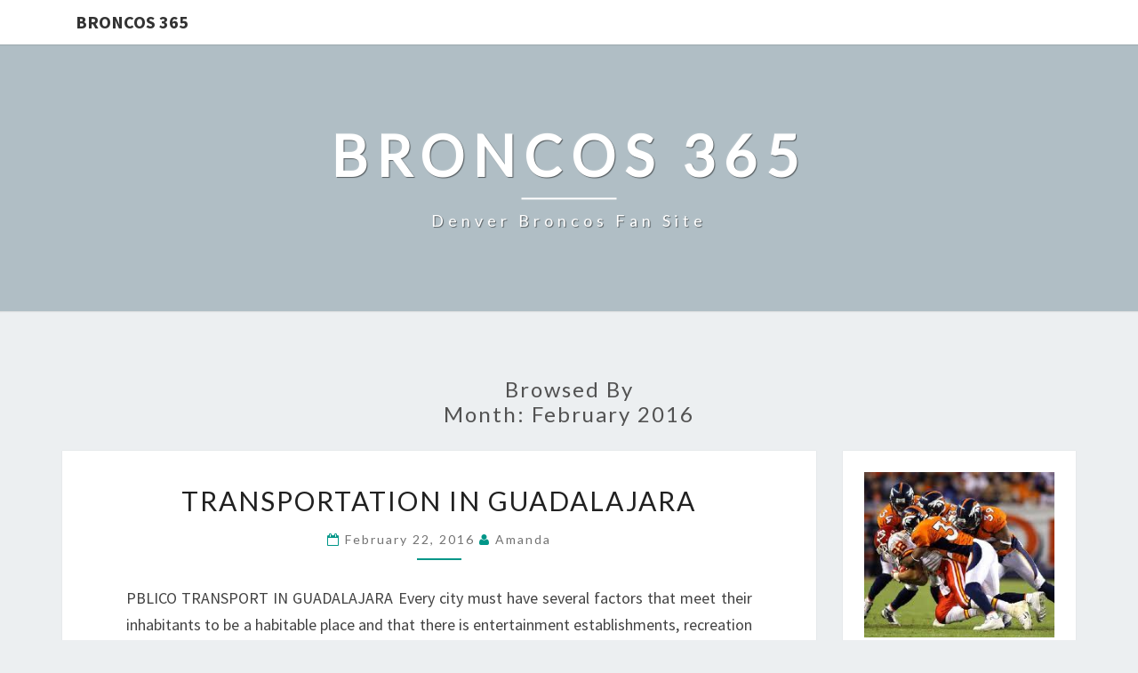

--- FILE ---
content_type: text/html; charset=UTF-8
request_url: http://www.broncos365.com/2016/02
body_size: 12077
content:
<!DOCTYPE html>

<!--[if IE 8]>
<html id="ie8" lang="en-US">
<![endif]-->
<!--[if !(IE 8) ]><!-->
<html lang="en-US">
<!--<![endif]-->
<head>
<meta charset="UTF-8" />
<meta name="viewport" content="width=device-width" />
<link rel="profile" href="http://gmpg.org/xfn/11" />
<link rel="pingback" href="http://www.broncos365.com/xmlrpc.php" />
<title>February 2016 &#8211; Broncos 365</title>
<meta name='robots' content='max-image-preview:large' />
	<style>img:is([sizes="auto" i], [sizes^="auto," i]) { contain-intrinsic-size: 3000px 1500px }</style>
	<link rel='dns-prefetch' href='//fonts.googleapis.com' />
<link rel="alternate" type="application/rss+xml" title="Broncos 365 &raquo; Feed" href="http://www.broncos365.com/feed" />
<link rel="alternate" type="application/rss+xml" title="Broncos 365 &raquo; Comments Feed" href="http://www.broncos365.com/comments/feed" />
<script type="text/javascript">
/* <![CDATA[ */
window._wpemojiSettings = {"baseUrl":"https:\/\/s.w.org\/images\/core\/emoji\/16.0.1\/72x72\/","ext":".png","svgUrl":"https:\/\/s.w.org\/images\/core\/emoji\/16.0.1\/svg\/","svgExt":".svg","source":{"concatemoji":"http:\/\/www.broncos365.com\/wp-includes\/js\/wp-emoji-release.min.js?ver=6.8.3"}};
/*! This file is auto-generated */
!function(s,n){var o,i,e;function c(e){try{var t={supportTests:e,timestamp:(new Date).valueOf()};sessionStorage.setItem(o,JSON.stringify(t))}catch(e){}}function p(e,t,n){e.clearRect(0,0,e.canvas.width,e.canvas.height),e.fillText(t,0,0);var t=new Uint32Array(e.getImageData(0,0,e.canvas.width,e.canvas.height).data),a=(e.clearRect(0,0,e.canvas.width,e.canvas.height),e.fillText(n,0,0),new Uint32Array(e.getImageData(0,0,e.canvas.width,e.canvas.height).data));return t.every(function(e,t){return e===a[t]})}function u(e,t){e.clearRect(0,0,e.canvas.width,e.canvas.height),e.fillText(t,0,0);for(var n=e.getImageData(16,16,1,1),a=0;a<n.data.length;a++)if(0!==n.data[a])return!1;return!0}function f(e,t,n,a){switch(t){case"flag":return n(e,"\ud83c\udff3\ufe0f\u200d\u26a7\ufe0f","\ud83c\udff3\ufe0f\u200b\u26a7\ufe0f")?!1:!n(e,"\ud83c\udde8\ud83c\uddf6","\ud83c\udde8\u200b\ud83c\uddf6")&&!n(e,"\ud83c\udff4\udb40\udc67\udb40\udc62\udb40\udc65\udb40\udc6e\udb40\udc67\udb40\udc7f","\ud83c\udff4\u200b\udb40\udc67\u200b\udb40\udc62\u200b\udb40\udc65\u200b\udb40\udc6e\u200b\udb40\udc67\u200b\udb40\udc7f");case"emoji":return!a(e,"\ud83e\udedf")}return!1}function g(e,t,n,a){var r="undefined"!=typeof WorkerGlobalScope&&self instanceof WorkerGlobalScope?new OffscreenCanvas(300,150):s.createElement("canvas"),o=r.getContext("2d",{willReadFrequently:!0}),i=(o.textBaseline="top",o.font="600 32px Arial",{});return e.forEach(function(e){i[e]=t(o,e,n,a)}),i}function t(e){var t=s.createElement("script");t.src=e,t.defer=!0,s.head.appendChild(t)}"undefined"!=typeof Promise&&(o="wpEmojiSettingsSupports",i=["flag","emoji"],n.supports={everything:!0,everythingExceptFlag:!0},e=new Promise(function(e){s.addEventListener("DOMContentLoaded",e,{once:!0})}),new Promise(function(t){var n=function(){try{var e=JSON.parse(sessionStorage.getItem(o));if("object"==typeof e&&"number"==typeof e.timestamp&&(new Date).valueOf()<e.timestamp+604800&&"object"==typeof e.supportTests)return e.supportTests}catch(e){}return null}();if(!n){if("undefined"!=typeof Worker&&"undefined"!=typeof OffscreenCanvas&&"undefined"!=typeof URL&&URL.createObjectURL&&"undefined"!=typeof Blob)try{var e="postMessage("+g.toString()+"("+[JSON.stringify(i),f.toString(),p.toString(),u.toString()].join(",")+"));",a=new Blob([e],{type:"text/javascript"}),r=new Worker(URL.createObjectURL(a),{name:"wpTestEmojiSupports"});return void(r.onmessage=function(e){c(n=e.data),r.terminate(),t(n)})}catch(e){}c(n=g(i,f,p,u))}t(n)}).then(function(e){for(var t in e)n.supports[t]=e[t],n.supports.everything=n.supports.everything&&n.supports[t],"flag"!==t&&(n.supports.everythingExceptFlag=n.supports.everythingExceptFlag&&n.supports[t]);n.supports.everythingExceptFlag=n.supports.everythingExceptFlag&&!n.supports.flag,n.DOMReady=!1,n.readyCallback=function(){n.DOMReady=!0}}).then(function(){return e}).then(function(){var e;n.supports.everything||(n.readyCallback(),(e=n.source||{}).concatemoji?t(e.concatemoji):e.wpemoji&&e.twemoji&&(t(e.twemoji),t(e.wpemoji)))}))}((window,document),window._wpemojiSettings);
/* ]]> */
</script>
<style id='wp-emoji-styles-inline-css' type='text/css'>

	img.wp-smiley, img.emoji {
		display: inline !important;
		border: none !important;
		box-shadow: none !important;
		height: 1em !important;
		width: 1em !important;
		margin: 0 0.07em !important;
		vertical-align: -0.1em !important;
		background: none !important;
		padding: 0 !important;
	}
</style>
<link rel='stylesheet' id='wp-block-library-css' href='http://www.broncos365.com/wp-includes/css/dist/block-library/style.min.css?ver=6.8.3' type='text/css' media='all' />
<style id='classic-theme-styles-inline-css' type='text/css'>
/*! This file is auto-generated */
.wp-block-button__link{color:#fff;background-color:#32373c;border-radius:9999px;box-shadow:none;text-decoration:none;padding:calc(.667em + 2px) calc(1.333em + 2px);font-size:1.125em}.wp-block-file__button{background:#32373c;color:#fff;text-decoration:none}
</style>
<style id='global-styles-inline-css' type='text/css'>
:root{--wp--preset--aspect-ratio--square: 1;--wp--preset--aspect-ratio--4-3: 4/3;--wp--preset--aspect-ratio--3-4: 3/4;--wp--preset--aspect-ratio--3-2: 3/2;--wp--preset--aspect-ratio--2-3: 2/3;--wp--preset--aspect-ratio--16-9: 16/9;--wp--preset--aspect-ratio--9-16: 9/16;--wp--preset--color--black: #000000;--wp--preset--color--cyan-bluish-gray: #abb8c3;--wp--preset--color--white: #ffffff;--wp--preset--color--pale-pink: #f78da7;--wp--preset--color--vivid-red: #cf2e2e;--wp--preset--color--luminous-vivid-orange: #ff6900;--wp--preset--color--luminous-vivid-amber: #fcb900;--wp--preset--color--light-green-cyan: #7bdcb5;--wp--preset--color--vivid-green-cyan: #00d084;--wp--preset--color--pale-cyan-blue: #8ed1fc;--wp--preset--color--vivid-cyan-blue: #0693e3;--wp--preset--color--vivid-purple: #9b51e0;--wp--preset--gradient--vivid-cyan-blue-to-vivid-purple: linear-gradient(135deg,rgba(6,147,227,1) 0%,rgb(155,81,224) 100%);--wp--preset--gradient--light-green-cyan-to-vivid-green-cyan: linear-gradient(135deg,rgb(122,220,180) 0%,rgb(0,208,130) 100%);--wp--preset--gradient--luminous-vivid-amber-to-luminous-vivid-orange: linear-gradient(135deg,rgba(252,185,0,1) 0%,rgba(255,105,0,1) 100%);--wp--preset--gradient--luminous-vivid-orange-to-vivid-red: linear-gradient(135deg,rgba(255,105,0,1) 0%,rgb(207,46,46) 100%);--wp--preset--gradient--very-light-gray-to-cyan-bluish-gray: linear-gradient(135deg,rgb(238,238,238) 0%,rgb(169,184,195) 100%);--wp--preset--gradient--cool-to-warm-spectrum: linear-gradient(135deg,rgb(74,234,220) 0%,rgb(151,120,209) 20%,rgb(207,42,186) 40%,rgb(238,44,130) 60%,rgb(251,105,98) 80%,rgb(254,248,76) 100%);--wp--preset--gradient--blush-light-purple: linear-gradient(135deg,rgb(255,206,236) 0%,rgb(152,150,240) 100%);--wp--preset--gradient--blush-bordeaux: linear-gradient(135deg,rgb(254,205,165) 0%,rgb(254,45,45) 50%,rgb(107,0,62) 100%);--wp--preset--gradient--luminous-dusk: linear-gradient(135deg,rgb(255,203,112) 0%,rgb(199,81,192) 50%,rgb(65,88,208) 100%);--wp--preset--gradient--pale-ocean: linear-gradient(135deg,rgb(255,245,203) 0%,rgb(182,227,212) 50%,rgb(51,167,181) 100%);--wp--preset--gradient--electric-grass: linear-gradient(135deg,rgb(202,248,128) 0%,rgb(113,206,126) 100%);--wp--preset--gradient--midnight: linear-gradient(135deg,rgb(2,3,129) 0%,rgb(40,116,252) 100%);--wp--preset--font-size--small: 13px;--wp--preset--font-size--medium: 20px;--wp--preset--font-size--large: 36px;--wp--preset--font-size--x-large: 42px;--wp--preset--spacing--20: 0.44rem;--wp--preset--spacing--30: 0.67rem;--wp--preset--spacing--40: 1rem;--wp--preset--spacing--50: 1.5rem;--wp--preset--spacing--60: 2.25rem;--wp--preset--spacing--70: 3.38rem;--wp--preset--spacing--80: 5.06rem;--wp--preset--shadow--natural: 6px 6px 9px rgba(0, 0, 0, 0.2);--wp--preset--shadow--deep: 12px 12px 50px rgba(0, 0, 0, 0.4);--wp--preset--shadow--sharp: 6px 6px 0px rgba(0, 0, 0, 0.2);--wp--preset--shadow--outlined: 6px 6px 0px -3px rgba(255, 255, 255, 1), 6px 6px rgba(0, 0, 0, 1);--wp--preset--shadow--crisp: 6px 6px 0px rgba(0, 0, 0, 1);}:where(.is-layout-flex){gap: 0.5em;}:where(.is-layout-grid){gap: 0.5em;}body .is-layout-flex{display: flex;}.is-layout-flex{flex-wrap: wrap;align-items: center;}.is-layout-flex > :is(*, div){margin: 0;}body .is-layout-grid{display: grid;}.is-layout-grid > :is(*, div){margin: 0;}:where(.wp-block-columns.is-layout-flex){gap: 2em;}:where(.wp-block-columns.is-layout-grid){gap: 2em;}:where(.wp-block-post-template.is-layout-flex){gap: 1.25em;}:where(.wp-block-post-template.is-layout-grid){gap: 1.25em;}.has-black-color{color: var(--wp--preset--color--black) !important;}.has-cyan-bluish-gray-color{color: var(--wp--preset--color--cyan-bluish-gray) !important;}.has-white-color{color: var(--wp--preset--color--white) !important;}.has-pale-pink-color{color: var(--wp--preset--color--pale-pink) !important;}.has-vivid-red-color{color: var(--wp--preset--color--vivid-red) !important;}.has-luminous-vivid-orange-color{color: var(--wp--preset--color--luminous-vivid-orange) !important;}.has-luminous-vivid-amber-color{color: var(--wp--preset--color--luminous-vivid-amber) !important;}.has-light-green-cyan-color{color: var(--wp--preset--color--light-green-cyan) !important;}.has-vivid-green-cyan-color{color: var(--wp--preset--color--vivid-green-cyan) !important;}.has-pale-cyan-blue-color{color: var(--wp--preset--color--pale-cyan-blue) !important;}.has-vivid-cyan-blue-color{color: var(--wp--preset--color--vivid-cyan-blue) !important;}.has-vivid-purple-color{color: var(--wp--preset--color--vivid-purple) !important;}.has-black-background-color{background-color: var(--wp--preset--color--black) !important;}.has-cyan-bluish-gray-background-color{background-color: var(--wp--preset--color--cyan-bluish-gray) !important;}.has-white-background-color{background-color: var(--wp--preset--color--white) !important;}.has-pale-pink-background-color{background-color: var(--wp--preset--color--pale-pink) !important;}.has-vivid-red-background-color{background-color: var(--wp--preset--color--vivid-red) !important;}.has-luminous-vivid-orange-background-color{background-color: var(--wp--preset--color--luminous-vivid-orange) !important;}.has-luminous-vivid-amber-background-color{background-color: var(--wp--preset--color--luminous-vivid-amber) !important;}.has-light-green-cyan-background-color{background-color: var(--wp--preset--color--light-green-cyan) !important;}.has-vivid-green-cyan-background-color{background-color: var(--wp--preset--color--vivid-green-cyan) !important;}.has-pale-cyan-blue-background-color{background-color: var(--wp--preset--color--pale-cyan-blue) !important;}.has-vivid-cyan-blue-background-color{background-color: var(--wp--preset--color--vivid-cyan-blue) !important;}.has-vivid-purple-background-color{background-color: var(--wp--preset--color--vivid-purple) !important;}.has-black-border-color{border-color: var(--wp--preset--color--black) !important;}.has-cyan-bluish-gray-border-color{border-color: var(--wp--preset--color--cyan-bluish-gray) !important;}.has-white-border-color{border-color: var(--wp--preset--color--white) !important;}.has-pale-pink-border-color{border-color: var(--wp--preset--color--pale-pink) !important;}.has-vivid-red-border-color{border-color: var(--wp--preset--color--vivid-red) !important;}.has-luminous-vivid-orange-border-color{border-color: var(--wp--preset--color--luminous-vivid-orange) !important;}.has-luminous-vivid-amber-border-color{border-color: var(--wp--preset--color--luminous-vivid-amber) !important;}.has-light-green-cyan-border-color{border-color: var(--wp--preset--color--light-green-cyan) !important;}.has-vivid-green-cyan-border-color{border-color: var(--wp--preset--color--vivid-green-cyan) !important;}.has-pale-cyan-blue-border-color{border-color: var(--wp--preset--color--pale-cyan-blue) !important;}.has-vivid-cyan-blue-border-color{border-color: var(--wp--preset--color--vivid-cyan-blue) !important;}.has-vivid-purple-border-color{border-color: var(--wp--preset--color--vivid-purple) !important;}.has-vivid-cyan-blue-to-vivid-purple-gradient-background{background: var(--wp--preset--gradient--vivid-cyan-blue-to-vivid-purple) !important;}.has-light-green-cyan-to-vivid-green-cyan-gradient-background{background: var(--wp--preset--gradient--light-green-cyan-to-vivid-green-cyan) !important;}.has-luminous-vivid-amber-to-luminous-vivid-orange-gradient-background{background: var(--wp--preset--gradient--luminous-vivid-amber-to-luminous-vivid-orange) !important;}.has-luminous-vivid-orange-to-vivid-red-gradient-background{background: var(--wp--preset--gradient--luminous-vivid-orange-to-vivid-red) !important;}.has-very-light-gray-to-cyan-bluish-gray-gradient-background{background: var(--wp--preset--gradient--very-light-gray-to-cyan-bluish-gray) !important;}.has-cool-to-warm-spectrum-gradient-background{background: var(--wp--preset--gradient--cool-to-warm-spectrum) !important;}.has-blush-light-purple-gradient-background{background: var(--wp--preset--gradient--blush-light-purple) !important;}.has-blush-bordeaux-gradient-background{background: var(--wp--preset--gradient--blush-bordeaux) !important;}.has-luminous-dusk-gradient-background{background: var(--wp--preset--gradient--luminous-dusk) !important;}.has-pale-ocean-gradient-background{background: var(--wp--preset--gradient--pale-ocean) !important;}.has-electric-grass-gradient-background{background: var(--wp--preset--gradient--electric-grass) !important;}.has-midnight-gradient-background{background: var(--wp--preset--gradient--midnight) !important;}.has-small-font-size{font-size: var(--wp--preset--font-size--small) !important;}.has-medium-font-size{font-size: var(--wp--preset--font-size--medium) !important;}.has-large-font-size{font-size: var(--wp--preset--font-size--large) !important;}.has-x-large-font-size{font-size: var(--wp--preset--font-size--x-large) !important;}
:where(.wp-block-post-template.is-layout-flex){gap: 1.25em;}:where(.wp-block-post-template.is-layout-grid){gap: 1.25em;}
:where(.wp-block-columns.is-layout-flex){gap: 2em;}:where(.wp-block-columns.is-layout-grid){gap: 2em;}
:root :where(.wp-block-pullquote){font-size: 1.5em;line-height: 1.6;}
</style>
<link rel='stylesheet' id='bootstrap-css' href='http://www.broncos365.com/wp-content/themes/nisarg/css/bootstrap.css?ver=6.8.3' type='text/css' media='all' />
<link rel='stylesheet' id='font-awesome-css' href='http://www.broncos365.com/wp-content/themes/nisarg/font-awesome/css/font-awesome.min.css?ver=6.8.3' type='text/css' media='all' />
<link rel='stylesheet' id='nisarg-style-css' href='http://www.broncos365.com/wp-content/themes/nisarg/style.css?ver=6.8.3' type='text/css' media='all' />
<style id='nisarg-style-inline-css' type='text/css'>
	/* Color Scheme */

	/* Accent Color */

	a:active,
	a:hover,
	a:focus {
	    color: #009688;
	}

	.main-navigation .primary-menu > li > a:hover, .main-navigation .primary-menu > li > a:focus {
		color: #009688;
	}
	
	.main-navigation .primary-menu .sub-menu .current_page_item > a,
	.main-navigation .primary-menu .sub-menu .current-menu-item > a {
		color: #009688;
	}
	.main-navigation .primary-menu .sub-menu .current_page_item > a:hover,
	.main-navigation .primary-menu .sub-menu .current_page_item > a:focus,
	.main-navigation .primary-menu .sub-menu .current-menu-item > a:hover,
	.main-navigation .primary-menu .sub-menu .current-menu-item > a:focus {
		background-color: #fff;
		color: #009688;
	}
	.dropdown-toggle:hover,
	.dropdown-toggle:focus {
		color: #009688;
	}
	.pagination .current,
	.dark .pagination .current {
		background-color: #009688;
		border: 1px solid #009688;
	}
	blockquote {
		border-color: #009688;
	}
	@media (min-width: 768px){
		.main-navigation .primary-menu > .current_page_item > a,
		.main-navigation .primary-menu > .current_page_item > a:hover,
		.main-navigation .primary-menu > .current_page_item > a:focus,
		.main-navigation .primary-menu > .current-menu-item > a,
		.main-navigation .primary-menu > .current-menu-item > a:hover,
		.main-navigation .primary-menu > .current-menu-item > a:focus,
		.main-navigation .primary-menu > .current_page_ancestor > a,
		.main-navigation .primary-menu > .current_page_ancestor > a:hover,
		.main-navigation .primary-menu > .current_page_ancestor > a:focus,
		.main-navigation .primary-menu > .current-menu-ancestor > a,
		.main-navigation .primary-menu > .current-menu-ancestor > a:hover,
		.main-navigation .primary-menu > .current-menu-ancestor > a:focus {
			border-top: 4px solid #009688;
		}
		.main-navigation ul ul a:hover,
		.main-navigation ul ul a.focus {
			color: #fff;
			background-color: #009688;
		}
	}

	.main-navigation .primary-menu > .open > a, .main-navigation .primary-menu > .open > a:hover, .main-navigation .primary-menu > .open > a:focus {
		color: #009688;
	}

	.main-navigation .primary-menu > li > .sub-menu  li > a:hover,
	.main-navigation .primary-menu > li > .sub-menu  li > a:focus {
		color: #fff;
		background-color: #009688;
	}

	@media (max-width: 767px) {
		.main-navigation .primary-menu .open .sub-menu > li > a:hover {
			color: #fff;
			background-color: #009688;
		}
	}

	.sticky-post{
		color: #fff;
	    background: #009688; 
	}
	
	.entry-title a:hover,
	.entry-title a:focus{
	    color: #009688;
	}

	.entry-header .entry-meta::after{
	    background: #009688;
	}

	.fa {
		color: #009688;
	}

	.btn-default{
		border-bottom: 1px solid #009688;
	}

	.btn-default:hover, .btn-default:focus{
	    border-bottom: 1px solid #009688;
	    background-color: #009688;
	}

	.nav-previous:hover, .nav-next:hover{
	    border: 1px solid #009688;
	    background-color: #009688;
	}

	.next-post a:hover,.prev-post a:hover{
	    color: #009688;
	}

	.posts-navigation .next-post a:hover .fa, .posts-navigation .prev-post a:hover .fa{
	    color: #009688;
	}


	#secondary .widget-title::after{
		position: absolute;
	    width: 50px;
	    display: block;
	    height: 4px;    
	    bottom: -15px;
		background-color: #009688;
	    content: "";
	}

	#secondary .widget a:hover,
	#secondary .widget a:focus,
	.dark #secondary .widget #recentcomments a:hover,
	.dark #secondary .widget #recentcomments a:focus {
		color: #009688;
	}

	#secondary .widget_calendar tbody a {
		color: #fff;
		padding: 0.2em;
	    background-color: #009688;
	}

	#secondary .widget_calendar tbody a:hover{
		color: #fff;
	    padding: 0.2em;
	    background-color: #009688;  
	}	

	.dark .comment-respond #submit,
	.dark .main-navigation .menu-toggle:hover, 
	.dark .main-navigation .menu-toggle:focus,
	.dark html input[type="button"], 
	.dark input[type="reset"], 
	.dark input[type="submit"] {
		background: #009688;
		color: #fff;
	}
	
	.dark a {
		color: #009688;
	}

</style>
<link rel='stylesheet' id='nisarg-google-fonts-css' href='https://fonts.googleapis.com/css?family=Source+Sans+Pro%3A400%2C700%7CLato%3A400&#038;display=swap' type='text/css' media='all' />
<script type="text/javascript" src="http://www.broncos365.com/wp-includes/js/jquery/jquery.min.js?ver=3.7.1" id="jquery-core-js"></script>
<script type="text/javascript" src="http://www.broncos365.com/wp-includes/js/jquery/jquery-migrate.min.js?ver=3.4.1" id="jquery-migrate-js"></script>
<!--[if lt IE 9]>
<script type="text/javascript" src="http://www.broncos365.com/wp-content/themes/nisarg/js/html5shiv.js?ver=3.7.3" id="html5shiv-js"></script>
<![endif]-->
<link rel="https://api.w.org/" href="http://www.broncos365.com/wp-json/" /><meta name="generator" content="WordPress 6.8.3" />
<style data-context="foundation-flickity-css">/*! Flickity v2.0.2
http://flickity.metafizzy.co
---------------------------------------------- */.flickity-enabled{position:relative}.flickity-enabled:focus{outline:0}.flickity-viewport{overflow:hidden;position:relative;height:100%}.flickity-slider{position:absolute;width:100%;height:100%}.flickity-enabled.is-draggable{-webkit-tap-highlight-color:transparent;tap-highlight-color:transparent;-webkit-user-select:none;-moz-user-select:none;-ms-user-select:none;user-select:none}.flickity-enabled.is-draggable .flickity-viewport{cursor:move;cursor:-webkit-grab;cursor:grab}.flickity-enabled.is-draggable .flickity-viewport.is-pointer-down{cursor:-webkit-grabbing;cursor:grabbing}.flickity-prev-next-button{position:absolute;top:50%;width:44px;height:44px;border:none;border-radius:50%;background:#fff;background:hsla(0,0%,100%,.75);cursor:pointer;-webkit-transform:translateY(-50%);transform:translateY(-50%)}.flickity-prev-next-button:hover{background:#fff}.flickity-prev-next-button:focus{outline:0;box-shadow:0 0 0 5px #09f}.flickity-prev-next-button:active{opacity:.6}.flickity-prev-next-button.previous{left:10px}.flickity-prev-next-button.next{right:10px}.flickity-rtl .flickity-prev-next-button.previous{left:auto;right:10px}.flickity-rtl .flickity-prev-next-button.next{right:auto;left:10px}.flickity-prev-next-button:disabled{opacity:.3;cursor:auto}.flickity-prev-next-button svg{position:absolute;left:20%;top:20%;width:60%;height:60%}.flickity-prev-next-button .arrow{fill:#333}.flickity-page-dots{position:absolute;width:100%;bottom:-25px;padding:0;margin:0;list-style:none;text-align:center;line-height:1}.flickity-rtl .flickity-page-dots{direction:rtl}.flickity-page-dots .dot{display:inline-block;width:10px;height:10px;margin:0 8px;background:#333;border-radius:50%;opacity:.25;cursor:pointer}.flickity-page-dots .dot.is-selected{opacity:1}</style><style data-context="foundation-slideout-css">.slideout-menu{position:fixed;left:0;top:0;bottom:0;right:auto;z-index:0;width:256px;overflow-y:auto;-webkit-overflow-scrolling:touch;display:none}.slideout-menu.pushit-right{left:auto;right:0}.slideout-panel{position:relative;z-index:1;will-change:transform}.slideout-open,.slideout-open .slideout-panel,.slideout-open body{overflow:hidden}.slideout-open .slideout-menu{display:block}.pushit{display:none}</style>
<style type="text/css">
        .site-header { background: ; }
</style>


	<style type="text/css">
		body,
		button,
		input,
		select,
		textarea {
		    font-family:  'Source Sans Pro',-apple-system,BlinkMacSystemFont,"Segoe UI",Roboto,Oxygen-Sans,Ubuntu,Cantarell,"Helvetica Neue",sans-serif;
		    font-weight: 400;
		    font-style: normal; 
		}
		h1,h2,h3,h4,h5,h6 {
	    	font-family: 'Lato',-apple-system,BlinkMacSystemFont,"Segoe UI",Roboto,Oxygen-Sans,Ubuntu,Cantarell,"Helvetica Neue",sans-serif;
	    	font-weight: 400;
	    	font-style: normal;
	    }
	    .navbar-brand,
	    #site-navigation.main-navigation ul {
	    	font-family: 'Source Sans Pro',-apple-system,BlinkMacSystemFont,"Segoe UI",Roboto,Oxygen-Sans,Ubuntu,Cantarell,"Helvetica Neue",sans-serif;
	    }
	    #site-navigation.main-navigation ul {
	    	font-weight: 400;
	    	font-style: normal;
	    }
	</style>

			<style type="text/css" id="nisarg-header-css">
					.site-header{
				-webkit-box-shadow: 0px 0px 1px 1px rgba(182,182,182,0.3);
		    	-moz-box-shadow: 0px 0px 1px 1px rgba(182,182,182,0.3);
		    	-o-box-shadow: 0px 0px 1px 1px rgba(182,182,182,0.3);
		    	box-shadow: 0px 0px 1px 1px rgba(182,182,182,0.3);
			}
			.site-header {
					height: 300px;
				}
				@media (max-width: 767px) {
					.site-header {
						height: 200px;
					}
				}
				@media (max-width: 359px) {
					.site-header {
						height: 150px;
					}
				}
					.site-header .home-link {
				min-height: 0;
			}
					.site-title,
			.site-description,
			.dark .site-title,
			.dark .site-description {
				color: #fff;
			}
			.site-title::after{
				background: #fff;
				content:"";
			}
		</style>
		<style>.ios7.web-app-mode.has-fixed header{ background-color: rgba(3,122,221,.88);}</style></head>
<body class="archive date wp-embed-responsive wp-theme-nisarg light">
<div id="page" class="hfeed site">
<header id="masthead"   role="banner">
	<nav id="site-navigation" class="main-navigation navbar-fixed-top navbar-left" role="navigation">
		<!-- Brand and toggle get grouped for better mobile display -->
		<div class="container" id="navigation_menu">
			<div class="navbar-header">
									<a class="navbar-brand" href="http://www.broncos365.com/">Broncos 365</a>
			</div><!-- .navbar-header -->
					</div><!--#container-->
	</nav>
	<div id="cc_spacer"></div><!-- used to clear fixed navigation by the themes js -->

		<div class="site-header">
		<div class="site-branding">
			<a class="home-link" href="http://www.broncos365.com/" title="Broncos 365" rel="home">
				<h1 class="site-title">Broncos 365</h1>
				<h2 class="site-description">Denver Broncos Fan Site</h2>
			</a>
		</div><!--.site-branding-->
	</div><!--.site-header-->
	
</header>
<div id="content" class="site-content">
	<div class="container">
		<div class="row">
							<header class="archive-page-header">
					<h3 class="archive-page-title">Browsed by<br>Month: <span>February 2016</span></h3>				</header><!-- .page-header -->
				<div id="primary" class="col-md-9 content-area">
					<main id="main" class="site-main" role="main">
					
<article id="post-2133"  class="post-content post-2133 post type-post status-publish format-standard hentry category-news tag-mecca-nica">

	
	
	<header class="entry-header">
		<span class="screen-reader-text">Transportation In Guadalajara</span>
					<h2 class="entry-title">
				<a href="http://www.broncos365.com/transportation-in-guadalajara" rel="bookmark">Transportation In Guadalajara</a>
			</h2>
		
				<div class="entry-meta">
			<h5 class="entry-date"><i class="fa fa-calendar-o"></i> <a href="http://www.broncos365.com/transportation-in-guadalajara" title="7:18 am" rel="bookmark"><time class="entry-date" datetime="2016-02-22T07:18:30-07:00" pubdate>February 22, 2016 </time></a><span class="byline"><span class="sep"></span><i class="fa fa-user"></i>
<span class="author vcard"><a class="url fn n" href="http://www.broncos365.com/author/buck" title="View all posts by Amanda" rel="author">Amanda</a></span></span></h5>
		</div><!-- .entry-meta -->
			</header><!-- .entry-header -->

			<div class="entry-content">
				<p>PBLICO TRANSPORT IN GUADALAJARA Every city must have several factors that meet their inhabitants to be a habitable place and that there is entertainment establishments, recreation facilities, education establishments and others regardless of whether you have nowhere to live and other needs of inhabitants of that place. a Guadalajara, is a very important city in Mexico and is considered the second or third most important city in our country and as such complies with most of the requirements that a city must have to be habitable but unfortunately we lack something that is of paramount importance in a city and that is the public transportation. The most familiar as a means of transport is by car but for that tapatios have no problem since it is known that about 300 cars are added daily in road traffic of Guadalajara creating the traffic factor. Every day the traffic becomes heavier and heavier as it becomes a walk to a crawl creating conflicts within the movement of the city. Despite the number of cars that are daily in Guadalajara, there are many people without cars and that is where public transport goes.  </p>
<p>Within the public transport are already known truck and bus transportation within which are the SYT (Services and Transportation of Jalisco AC), which has 31 routes, the company Sistecozome that are 87 routes, of <a href='http://www.texastruckingalliance.com/'>Trucking Alliance</a> of Jalisco has 66 routes and routes with 9 Tuts; Sistecozome for its part, has 48 electric trolley buses or buses that go into circulation and are three routes which cover the route 400 or Par Road Route 500 and Route 200. Trolley buses and trucks are the most widely used means of transport in Guadalajara because of the lack of efficiency of the subway or light rail because it only has two lines covering very little of what the city needs. He&#8217;s been campaigning under the name We want a subway in Guadalajara where you are asked to Government to extend the subway line it is a very useful means of transport within a city as seen in the cities of other countries like the United States or most European countries. The Metro or Siteur (Urban Light Rail System) includes within the line 1 has 19 stations running from north to south and Line 2 has 20 stations and runs east to west. On the other hand, is the Pre Train which is like the light rail and actually moves in their own lines only characterized by being a little greener with a platform for disabled people and 26 units. </p>
<p>It is waiting for the expansion of third metro line in Guadalajara but the February 29, 2008 was issued a new means of transport that will be the macro-bus or BRT and offers to be a great means of transport. The people behind the campaign want a metro in Guadalajara gave an analysis by the State of Nuevo Leon where they establish that although the initial investment of BRT is less expensive than extending the subway, meters in the future promises more things that Macrobus. What is sought with this campaign is the proposal of the meter as the best answer to the problem of transportation in Guadalajara and basically ask the government to do something for the city and its inhabitants. The important thing here is that the government not only start worrying if no action and implement their proposals for the improvement in the city, Guadalajara is growing continuously and not stop because of the inefficiency of their means of transport.</p>

							</div><!-- .entry-content -->

	<footer class="entry-footer">
			</footer><!-- .entry-footer -->
</article><!-- #post-## -->

<article id="post-2131"  class="post-content post-2131 post type-post status-publish format-standard hentry category-news tag-entertainment">

	
	
	<header class="entry-header">
		<span class="screen-reader-text">Football Livebetting</span>
					<h2 class="entry-title">
				<a href="http://www.broncos365.com/football-livebetting" rel="bookmark">Football Livebetting</a>
			</h2>
		
				<div class="entry-meta">
			<h5 class="entry-date"><i class="fa fa-calendar-o"></i> <a href="http://www.broncos365.com/football-livebetting" title="5:33 pm" rel="bookmark"><time class="entry-date" datetime="2016-02-20T17:33:43-07:00" pubdate>February 20, 2016 </time></a><span class="byline"><span class="sep"></span><i class="fa fa-user"></i>
<span class="author vcard"><a class="url fn n" href="http://www.broncos365.com/author/buck" title="View all posts by Amanda" rel="author">Amanda</a></span></span></h5>
		</div><!-- .entry-meta -->
			</header><!-- .entry-header -->

			<div class="entry-content">
				<p>Live betting is one of the main sources of income for the bookmaker why? Long before kickoff, there is always large publicity about the accessories are for Live matches.They are often 2 strong team facing each other and are more likely to be transmitted across the world.why? This is because most people like to bet on sports that are able to view live especially those recreation punters who see their favorite kick team play great football and also once punters who bet 30K-50K match.There Jalan is the bet or live betting bet and the half time bet which make it more interesting and more variety for punters to bet.These live matches are matches where the bookmakers makes lots of money. Fixed game and do not forget. Comments How to identify if the match is fixed? 1.) During the game the one to watch 10 minutes if the team scores, the game is especially marked at the time fixed.They imaginable, and within 30 seconds or 3 minutes are common signs. Pay attention to two.) At the speed of both teams will lose.   The team will tend to be slower than team.Another other point to note is the team that is fixed to win they will fight with all their might to reach the ball and fixing to lose (this note refers also to the team that gives ball but unable to cover the AH given) will miss even inches in front of the goal post.Sometimes the computer that is attached to lose even mark for the following equipment which is the specific objective or that are very disorganized in the defense that shows no effort to block the attack of the strikers. 3.) Not all footballers are great actors pay close attention to your body language will show a great agonies while missing clear shots, but their eyes are secretly laughing away some even had difficulty in controlling his facial expression sometimes unconsciously study the camera before diverting their eyes swiftly. 4.) Coach likely decision to remove key players for replacement equipment with a player.consider less than this, why a coach remove that particular key striker that just scored the decisive goal and try to defend the 1 goal lead within the first 50 or 60 minutes. 5.) Referring biased decision.legitimate objectives claimed as off-side, or clear penalty given and no professional punishment are common unnecessary signs.giving the team not deserve it. What to do when you know your fixed? 1.) Do not bet big when its livematches.Try see one before betting, bet during the two half  that&#8217;s where the bookies tricks revealed. </p>
<p>2.) What you need to master the art of odds decoding before you are capable of betting big. 3.) Do not fully trust what you see in the middle of an E as the obvious is often a trap. 4.) There is no doubt the odds, the odds available are defined in a way to catch the average punters, so try shape your thinking as a bookie and you will see much clearer.</p>

							</div><!-- .entry-content -->

	<footer class="entry-footer">
			</footer><!-- .entry-footer -->
</article><!-- #post-## -->
												</main><!-- #main -->
			</div><!-- #primary -->
			<div id="secondary" class="col-md-3 sidebar widget-area" role="complementary">
		<aside id="text-5" class="widget widget_text">			<div class="textwidget"><img src=" http://www.broncos365.com/wp-content/uploads/2012/02/Broncos-Tackle.jpg" width="px" align="left" style="margin-right:5px" alt="" title=""></div>
		</aside><aside id="archives-3" class="widget widget_archive"><h4 class="widget-title">Archives</h4>
			<ul>
					<li><a href='http://www.broncos365.com/2025/11'>November 2025</a></li>
	<li><a href='http://www.broncos365.com/2025/10'>October 2025</a></li>
	<li><a href='http://www.broncos365.com/2025/09'>September 2025</a></li>
	<li><a href='http://www.broncos365.com/2025/08'>August 2025</a></li>
	<li><a href='http://www.broncos365.com/2025/07'>July 2025</a></li>
	<li><a href='http://www.broncos365.com/2025/06'>June 2025</a></li>
	<li><a href='http://www.broncos365.com/2025/05'>May 2025</a></li>
	<li><a href='http://www.broncos365.com/2024/05'>May 2024</a></li>
	<li><a href='http://www.broncos365.com/2024/04'>April 2024</a></li>
	<li><a href='http://www.broncos365.com/2024/03'>March 2024</a></li>
	<li><a href='http://www.broncos365.com/2023/11'>November 2023</a></li>
	<li><a href='http://www.broncos365.com/2021/07'>July 2021</a></li>
	<li><a href='http://www.broncos365.com/2020/07'>July 2020</a></li>
	<li><a href='http://www.broncos365.com/2020/06'>June 2020</a></li>
	<li><a href='http://www.broncos365.com/2020/05'>May 2020</a></li>
	<li><a href='http://www.broncos365.com/2020/03'>March 2020</a></li>
	<li><a href='http://www.broncos365.com/2020/02'>February 2020</a></li>
	<li><a href='http://www.broncos365.com/2020/01'>January 2020</a></li>
	<li><a href='http://www.broncos365.com/2019/12'>December 2019</a></li>
	<li><a href='http://www.broncos365.com/2019/11'>November 2019</a></li>
	<li><a href='http://www.broncos365.com/2019/10'>October 2019</a></li>
	<li><a href='http://www.broncos365.com/2019/09'>September 2019</a></li>
	<li><a href='http://www.broncos365.com/2019/08'>August 2019</a></li>
	<li><a href='http://www.broncos365.com/2019/07'>July 2019</a></li>
	<li><a href='http://www.broncos365.com/2019/06'>June 2019</a></li>
	<li><a href='http://www.broncos365.com/2019/05'>May 2019</a></li>
	<li><a href='http://www.broncos365.com/2019/04'>April 2019</a></li>
	<li><a href='http://www.broncos365.com/2019/03'>March 2019</a></li>
	<li><a href='http://www.broncos365.com/2019/02'>February 2019</a></li>
	<li><a href='http://www.broncos365.com/2019/01'>January 2019</a></li>
	<li><a href='http://www.broncos365.com/2018/12'>December 2018</a></li>
	<li><a href='http://www.broncos365.com/2018/11'>November 2018</a></li>
	<li><a href='http://www.broncos365.com/2018/10'>October 2018</a></li>
	<li><a href='http://www.broncos365.com/2018/09'>September 2018</a></li>
	<li><a href='http://www.broncos365.com/2018/08'>August 2018</a></li>
	<li><a href='http://www.broncos365.com/2018/07'>July 2018</a></li>
	<li><a href='http://www.broncos365.com/2018/06'>June 2018</a></li>
	<li><a href='http://www.broncos365.com/2018/04'>April 2018</a></li>
	<li><a href='http://www.broncos365.com/2018/03'>March 2018</a></li>
	<li><a href='http://www.broncos365.com/2017/12'>December 2017</a></li>
	<li><a href='http://www.broncos365.com/2017/11'>November 2017</a></li>
	<li><a href='http://www.broncos365.com/2017/10'>October 2017</a></li>
	<li><a href='http://www.broncos365.com/2017/09'>September 2017</a></li>
	<li><a href='http://www.broncos365.com/2017/08'>August 2017</a></li>
	<li><a href='http://www.broncos365.com/2017/07'>July 2017</a></li>
	<li><a href='http://www.broncos365.com/2017/06'>June 2017</a></li>
	<li><a href='http://www.broncos365.com/2017/05'>May 2017</a></li>
	<li><a href='http://www.broncos365.com/2017/01'>January 2017</a></li>
	<li><a href='http://www.broncos365.com/2016/12'>December 2016</a></li>
	<li><a href='http://www.broncos365.com/2016/11'>November 2016</a></li>
	<li><a href='http://www.broncos365.com/2016/09'>September 2016</a></li>
	<li><a href='http://www.broncos365.com/2016/08'>August 2016</a></li>
	<li><a href='http://www.broncos365.com/2016/03'>March 2016</a></li>
	<li><a href='http://www.broncos365.com/2016/02' aria-current="page">February 2016</a></li>
	<li><a href='http://www.broncos365.com/2015/12'>December 2015</a></li>
	<li><a href='http://www.broncos365.com/2015/11'>November 2015</a></li>
	<li><a href='http://www.broncos365.com/2015/09'>September 2015</a></li>
	<li><a href='http://www.broncos365.com/2015/08'>August 2015</a></li>
	<li><a href='http://www.broncos365.com/2015/06'>June 2015</a></li>
	<li><a href='http://www.broncos365.com/2015/05'>May 2015</a></li>
	<li><a href='http://www.broncos365.com/2015/04'>April 2015</a></li>
	<li><a href='http://www.broncos365.com/2015/01'>January 2015</a></li>
	<li><a href='http://www.broncos365.com/2014/12'>December 2014</a></li>
	<li><a href='http://www.broncos365.com/2014/11'>November 2014</a></li>
	<li><a href='http://www.broncos365.com/2014/10'>October 2014</a></li>
	<li><a href='http://www.broncos365.com/2014/09'>September 2014</a></li>
	<li><a href='http://www.broncos365.com/2014/08'>August 2014</a></li>
	<li><a href='http://www.broncos365.com/2014/07'>July 2014</a></li>
	<li><a href='http://www.broncos365.com/2014/05'>May 2014</a></li>
	<li><a href='http://www.broncos365.com/2014/04'>April 2014</a></li>
	<li><a href='http://www.broncos365.com/2014/03'>March 2014</a></li>
	<li><a href='http://www.broncos365.com/2014/01'>January 2014</a></li>
	<li><a href='http://www.broncos365.com/2013/12'>December 2013</a></li>
	<li><a href='http://www.broncos365.com/2013/11'>November 2013</a></li>
	<li><a href='http://www.broncos365.com/2013/10'>October 2013</a></li>
	<li><a href='http://www.broncos365.com/2013/09'>September 2013</a></li>
	<li><a href='http://www.broncos365.com/2013/08'>August 2013</a></li>
	<li><a href='http://www.broncos365.com/2013/07'>July 2013</a></li>
	<li><a href='http://www.broncos365.com/2013/06'>June 2013</a></li>
	<li><a href='http://www.broncos365.com/2013/05'>May 2013</a></li>
	<li><a href='http://www.broncos365.com/2013/04'>April 2013</a></li>
	<li><a href='http://www.broncos365.com/2013/03'>March 2013</a></li>
	<li><a href='http://www.broncos365.com/2013/02'>February 2013</a></li>
	<li><a href='http://www.broncos365.com/2012/12'>December 2012</a></li>
	<li><a href='http://www.broncos365.com/2012/10'>October 2012</a></li>
	<li><a href='http://www.broncos365.com/2012/09'>September 2012</a></li>
	<li><a href='http://www.broncos365.com/2012/08'>August 2012</a></li>
	<li><a href='http://www.broncos365.com/2012/07'>July 2012</a></li>
	<li><a href='http://www.broncos365.com/2012/06'>June 2012</a></li>
	<li><a href='http://www.broncos365.com/2012/04'>April 2012</a></li>
	<li><a href='http://www.broncos365.com/2012/03'>March 2012</a></li>
	<li><a href='http://www.broncos365.com/2012/02'>February 2012</a></li>
	<li><a href='http://www.broncos365.com/2012/01'>January 2012</a></li>
	<li><a href='http://www.broncos365.com/2011/12'>December 2011</a></li>
	<li><a href='http://www.broncos365.com/2011/11'>November 2011</a></li>
	<li><a href='http://www.broncos365.com/2011/10'>October 2011</a></li>
	<li><a href='http://www.broncos365.com/2011/07'>July 2011</a></li>
	<li><a href='http://www.broncos365.com/2011/06'>June 2011</a></li>
	<li><a href='http://www.broncos365.com/2011/05'>May 2011</a></li>
	<li><a href='http://www.broncos365.com/2011/03'>March 2011</a></li>
	<li><a href='http://www.broncos365.com/2010/10'>October 2010</a></li>
			</ul>

			</aside><aside id="categories-3" class="widget widget_categories"><h4 class="widget-title">Categories</h4>
			<ul>
					<li class="cat-item cat-item-4"><a href="http://www.broncos365.com/category/general">General</a>
</li>
	<li class="cat-item cat-item-3"><a href="http://www.broncos365.com/category/news">News</a>
</li>
			</ul>

			</aside><aside id="pages-3" class="widget widget_pages"><h4 class="widget-title">Pages</h4>
			<ul>
				<li class="page_item page-item-2"><a href="http://www.broncos365.com/about">About</a></li>
			</ul>

			</aside><aside id="text-4" class="widget widget_text">			<div class="textwidget"><img src=" http://www.broncos365.com/wp-content/uploads/2012/02/Broncos-logo.jpg" width="px" align="left" style="margin-right:5px" alt="" title=""></div>
		</aside></div><!-- #secondary .widget-area -->


		</div> <!--.row-->
	</div><!--.container-->
	</div><!-- #content -->
	<footer id="colophon" class="site-footer" role="contentinfo">
		<div class="site-info">
			&copy; 2025			<span class="sep"> | </span>
			Proudly Powered by 			<a href=" https://wordpress.org/" >WordPress</a>
			<span class="sep"> | </span>
			Theme: <a href="https://wordpress.org/themes/nisarg/" rel="designer">Nisarg</a>		</div><!-- .site-info -->
	</footer><!-- #colophon -->
</div><!-- #page -->
<script type="speculationrules">
{"prefetch":[{"source":"document","where":{"and":[{"href_matches":"\/*"},{"not":{"href_matches":["\/wp-*.php","\/wp-admin\/*","\/wp-content\/uploads\/*","\/wp-content\/*","\/wp-content\/plugins\/*","\/wp-content\/themes\/nisarg\/*","\/*\\?(.+)"]}},{"not":{"selector_matches":"a[rel~=\"nofollow\"]"}},{"not":{"selector_matches":".no-prefetch, .no-prefetch a"}}]},"eagerness":"conservative"}]}
</script>
<!-- Powered by WPtouch: 4.3.61 --><script type="text/javascript" src="http://www.broncos365.com/wp-content/themes/nisarg/js/bootstrap.js?ver=6.8.3" id="bootstrap-js"></script>
<script type="text/javascript" src="http://www.broncos365.com/wp-content/themes/nisarg/js/navigation.js?ver=6.8.3" id="nisarg-navigation-js"></script>
<script type="text/javascript" src="http://www.broncos365.com/wp-content/themes/nisarg/js/skip-link-focus-fix.js?ver=6.8.3" id="nisarg-skip-link-focus-fix-js"></script>
<script type="text/javascript" id="nisarg-js-js-extra">
/* <![CDATA[ */
var screenReaderText = {"expand":"expand child menu","collapse":"collapse child menu"};
/* ]]> */
</script>
<script type="text/javascript" src="http://www.broncos365.com/wp-content/themes/nisarg/js/nisarg.js?ver=6.8.3" id="nisarg-js-js"></script>
</body>
</html>
